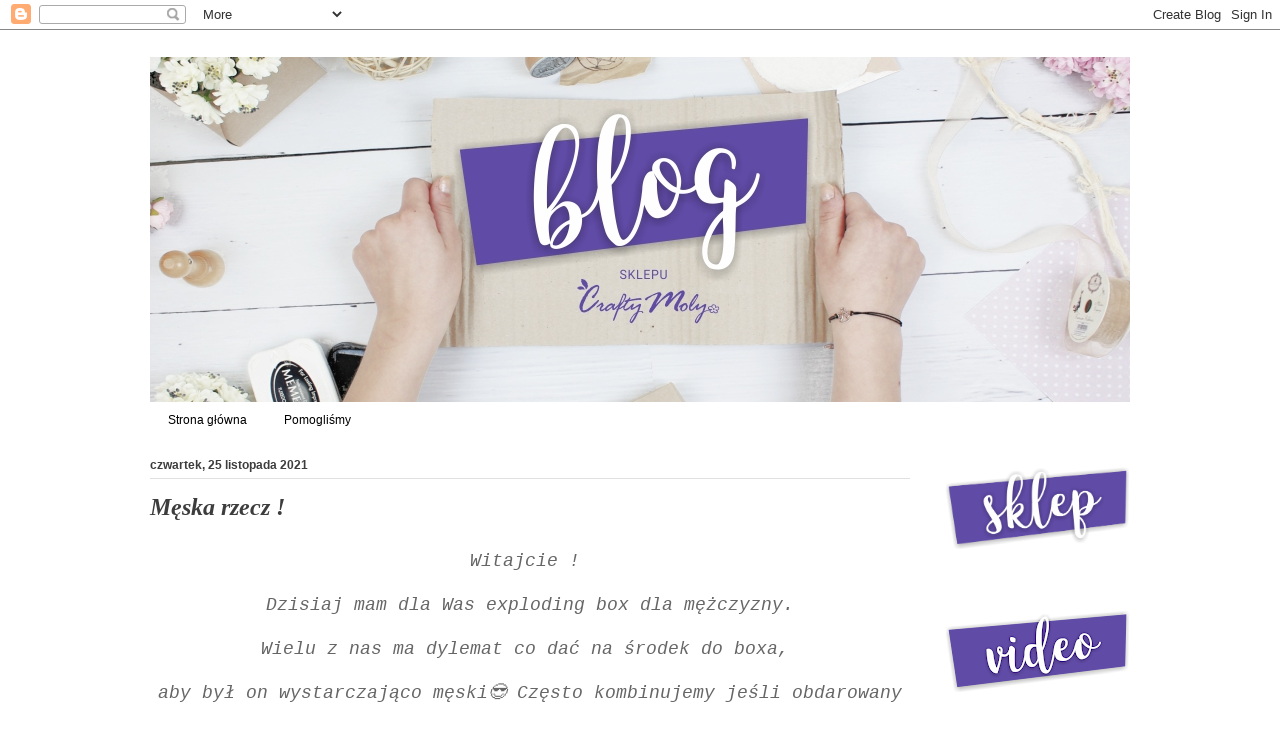

--- FILE ---
content_type: text/html; charset=UTF-8
request_url: http://craftymoly.blogspot.com/2021/11/meska-rzecz.html
body_size: 15931
content:
<!DOCTYPE html>
<html class='v2' dir='ltr' lang='pl'>
<head>
<link href='https://www.blogger.com/static/v1/widgets/335934321-css_bundle_v2.css' rel='stylesheet' type='text/css'/>
<meta content='width=1100' name='viewport'/>
<meta content='text/html; charset=UTF-8' http-equiv='Content-Type'/>
<meta content='blogger' name='generator'/>
<link href='http://craftymoly.blogspot.com/favicon.ico' rel='icon' type='image/x-icon'/>
<link href='http://craftymoly.blogspot.com/2021/11/meska-rzecz.html' rel='canonical'/>
<link rel="alternate" type="application/atom+xml" title="Blog sklepu CraftyMoly  - Atom" href="http://craftymoly.blogspot.com/feeds/posts/default" />
<link rel="alternate" type="application/rss+xml" title="Blog sklepu CraftyMoly  - RSS" href="http://craftymoly.blogspot.com/feeds/posts/default?alt=rss" />
<link rel="service.post" type="application/atom+xml" title="Blog sklepu CraftyMoly  - Atom" href="https://www.blogger.com/feeds/1170039781215655252/posts/default" />

<link rel="alternate" type="application/atom+xml" title="Blog sklepu CraftyMoly  - Atom" href="http://craftymoly.blogspot.com/feeds/2573309158856527162/comments/default" />
<!--Can't find substitution for tag [blog.ieCssRetrofitLinks]-->
<link href='https://blogger.googleusercontent.com/img/a/AVvXsEgGMlgRXUxG76hZhreub-eIFRgF-OIBV7xYyuzq2ht1zl3XzmEOBDI4TDtToh6WW9XLSgu7BSk8P8kaCgSHy8ngOeZrkBqvW4G4naBXSeKUvWg4xvv6iaY3exk6d1e3B0fCHZeHngSrpHukjpje8w-imxT22JUasaQPIyE7cAPbGdxTpE-qwPkvOnzw=s320' rel='image_src'/>
<meta content='http://craftymoly.blogspot.com/2021/11/meska-rzecz.html' property='og:url'/>
<meta content='Męska rzecz !' property='og:title'/>
<meta content='craftymoly, scrapbooking, kartki, Moly, Olly, stemple do kolorowania, stemple, napisy, papiery, bazy, kartoniki, choinka, gwiazdka, szopka' property='og:description'/>
<meta content='https://blogger.googleusercontent.com/img/a/AVvXsEgGMlgRXUxG76hZhreub-eIFRgF-OIBV7xYyuzq2ht1zl3XzmEOBDI4TDtToh6WW9XLSgu7BSk8P8kaCgSHy8ngOeZrkBqvW4G4naBXSeKUvWg4xvv6iaY3exk6d1e3B0fCHZeHngSrpHukjpje8w-imxT22JUasaQPIyE7cAPbGdxTpE-qwPkvOnzw=w1200-h630-p-k-no-nu' property='og:image'/>
<title>Blog sklepu CraftyMoly : Męska rzecz !</title>
<style type='text/css'>@font-face{font-family:'Calligraffitti';font-style:normal;font-weight:400;font-display:swap;src:url(//fonts.gstatic.com/s/calligraffitti/v20/46k2lbT3XjDVqJw3DCmCFjE0vkFeOZdjppN_.woff2)format('woff2');unicode-range:U+0000-00FF,U+0131,U+0152-0153,U+02BB-02BC,U+02C6,U+02DA,U+02DC,U+0304,U+0308,U+0329,U+2000-206F,U+20AC,U+2122,U+2191,U+2193,U+2212,U+2215,U+FEFF,U+FFFD;}</style>
<style id='page-skin-1' type='text/css'><!--
/*
-----------------------------------------------
Blogger Template Style
Name:     Ethereal
Designer: Jason Morrow
URL:      jasonmorrow.etsy.com
----------------------------------------------- */
/* Content
----------------------------------------------- */
body {
font: italic normal 18px Arial, Tahoma, Helvetica, FreeSans, sans-serif;
color: #666666;
background: #ffffff none no-repeat scroll center center;
}
html body .content-outer {
min-width: 0;
max-width: 100%;
width: 100%;
}
a:link {
text-decoration: none;
color: #00505d;
}
a:visited {
text-decoration: none;
color: #c27ba0;
}
a:hover {
text-decoration: underline;
color: #7b7b7b;
}
.main-inner {
padding-top: 15px;
}
.body-fauxcolumn-outer {
background: transparent none repeat-x scroll top center;
}
.content-fauxcolumns .fauxcolumn-inner {
background: #ffffff url(http://www.blogblog.com/1kt/ethereal/white-fade.png) repeat-x scroll top left;
border-left: 1px solid #ffffff;
border-right: 1px solid #ffffff;
}
/* Flexible Background
----------------------------------------------- */
.content-fauxcolumn-outer .fauxborder-left {
width: 100%;
padding-left: 0;
margin-left: -0;
background-color: transparent;
background-image: none;
background-repeat: no-repeat;
background-position: left top;
}
.content-fauxcolumn-outer .fauxborder-right {
margin-right: -0;
width: 0;
background-color: transparent;
background-image: none;
background-repeat: no-repeat;
background-position: right top;
}
/* Columns
----------------------------------------------- */
.content-inner {
padding: 0;
}
/* Header
----------------------------------------------- */
.header-inner {
padding: 27px 0 3px;
}
.header-inner .section {
margin: 0 35px;
}
.Header h1 {
font: normal normal 60px Calligraffitti;
color: #7b7b7b;
}
.Header h1 a {
color: #7b7b7b;
}
.Header .description {
font-size: 115%;
color: #7b7b7b;
}
.header-inner .Header .titlewrapper,
.header-inner .Header .descriptionwrapper {
padding-left: 0;
padding-right: 0;
margin-bottom: 0;
}
/* Tabs
----------------------------------------------- */
.tabs-outer {
position: relative;
background: transparent;
}
.tabs-cap-top, .tabs-cap-bottom {
position: absolute;
width: 100%;
}
.tabs-cap-bottom {
bottom: 0;
}
.tabs-inner {
padding: 0;
}
.tabs-inner .section {
margin: 0 35px;
}
*+html body .tabs-inner .widget li {
padding: 1px;
}
.PageList {
border-bottom: 1px solid #ffffff;
}
.tabs-inner .widget li.selected a,
.tabs-inner .widget li a:hover {
position: relative;
-moz-border-radius-topleft: 5px;
-moz-border-radius-topright: 5px;
-webkit-border-top-left-radius: 5px;
-webkit-border-top-right-radius: 5px;
-goog-ms-border-top-left-radius: 5px;
-goog-ms-border-top-right-radius: 5px;
border-top-left-radius: 5px;
border-top-right-radius: 5px;
background: #e0e0e0 none ;
color: #666666;
}
.tabs-inner .widget li a {
display: inline-block;
margin: 0;
margin-right: 1px;
padding: .65em 1.5em;
font: normal normal 12px Arial, Tahoma, Helvetica, FreeSans, sans-serif;
color: #000000;
background-color: #ffffff;
-moz-border-radius-topleft: 5px;
-moz-border-radius-topright: 5px;
-webkit-border-top-left-radius: 5px;
-webkit-border-top-right-radius: 5px;
-goog-ms-border-top-left-radius: 5px;
-goog-ms-border-top-right-radius: 5px;
border-top-left-radius: 5px;
border-top-right-radius: 5px;
}
/* Headings
----------------------------------------------- */
h2 {
font: normal bold 12px Verdana, Geneva, sans-serif;
color: #3d3d3d;
}
/* Widgets
----------------------------------------------- */
.main-inner .column-left-inner {
padding: 0 0 0 20px;
}
.main-inner .column-left-inner .section {
margin-right: 0;
}
.main-inner .column-right-inner {
padding: 0 20px 0 0;
}
.main-inner .column-right-inner .section {
margin-left: 0;
}
.main-inner .section {
padding: 0;
}
.main-inner .widget {
padding: 0 0 15px;
margin: 20px 0;
border-bottom: 1px solid #ffffff;
}
.main-inner .widget h2 {
margin: 0;
padding: .6em 0 .5em;
}
.footer-inner .widget h2 {
padding: 0 0 .4em;
}
.main-inner .widget h2 + div, .footer-inner .widget h2 + div {
padding-top: 15px;
}
.main-inner .widget .widget-content {
margin: 0;
padding: 15px 0 0;
}
.main-inner .widget ul, .main-inner .widget #ArchiveList ul.flat {
margin: -15px -15px -15px;
padding: 0;
list-style: none;
}
.main-inner .sidebar .widget h2 {
border-bottom: 1px solid #e0e0e0;
}
.main-inner .widget #ArchiveList {
margin: -15px 0 0;
}
.main-inner .widget ul li, .main-inner .widget #ArchiveList ul.flat li {
padding: .5em 15px;
text-indent: 0;
}
.main-inner .widget #ArchiveList ul li {
padding-top: .25em;
padding-bottom: .25em;
}
.main-inner .widget ul li:first-child, .main-inner .widget #ArchiveList ul.flat li:first-child {
border-top: none;
}
.main-inner .widget ul li:last-child, .main-inner .widget #ArchiveList ul.flat li:last-child {
border-bottom: none;
}
.main-inner .widget .post-body ul {
padding: 0 2.5em;
margin: .5em 0;
list-style: disc;
}
.main-inner .widget .post-body ul li {
padding: 0.25em 0;
margin-bottom: .25em;
color: #666666;
border: none;
}
.footer-inner .widget ul {
padding: 0;
list-style: none;
}
.widget .zippy {
color: #3d3d3d;
}
/* Posts
----------------------------------------------- */
.main.section {
margin: 0 20px;
}
body .main-inner .Blog {
padding: 0;
background-color: transparent;
border: none;
}
.main-inner .widget h2.date-header {
border-bottom: 1px solid #e0e0e0;
}
.date-outer {
position: relative;
margin: 15px 0 20px;
}
.date-outer:first-child {
margin-top: 0;
}
.date-posts {
clear: both;
}
.post-outer, .inline-ad {
border-bottom: 1px solid #ffffff;
padding: 30px 0;
}
.post-outer {
padding-bottom: 10px;
}
.post-outer:first-child {
padding-top: 0;
border-top: none;
}
.post-outer:last-child, .inline-ad:last-child {
border-bottom: none;
}
.post-body img {
padding: 8px;
}
h3.post-title, h4 {
font: italic bold 24px Times, Times New Roman, serif;
color: #3d3d3d;
}
h3.post-title a {
font: italic bold 24px Times, Times New Roman, serif;
color: #3d3d3d;
text-decoration: none;
}
h3.post-title a:hover {
color: #7b7b7b;
text-decoration: underline;
}
.post-header {
margin: 0 0 1.5em;
}
.post-body {
line-height: 1.4;
}
.post-footer {
margin: 1.5em 0 0;
}
#blog-pager {
padding: 15px;
}
.blog-feeds, .post-feeds {
margin: 1em 0;
text-align: center;
}
.post-outer .comments {
margin-top: 2em;
}
/* Comments
----------------------------------------------- */
.comments .comments-content .icon.blog-author {
background-repeat: no-repeat;
background-image: url([data-uri]);
}
.comments .comments-content .loadmore a {
background: #ffffff url(http://www.blogblog.com/1kt/ethereal/white-fade.png) repeat-x scroll top left;
}
.comments .comments-content .loadmore a {
border-top: 1px solid #e0e0e0;
border-bottom: 1px solid #e0e0e0;
}
.comments .comment-thread.inline-thread {
background: #ffffff url(http://www.blogblog.com/1kt/ethereal/white-fade.png) repeat-x scroll top left;
}
.comments .continue {
border-top: 2px solid #e0e0e0;
}
/* Footer
----------------------------------------------- */
.footer-inner {
padding: 30px 0;
overflow: hidden;
}
/* Mobile
----------------------------------------------- */
body.mobile  {
background-size: auto
}
.mobile .body-fauxcolumn-outer {
background: ;
}
.mobile .content-fauxcolumns .fauxcolumn-inner {
opacity: 0.75;
}
.mobile .content-fauxcolumn-outer .fauxborder-right {
margin-right: 0;
}
.mobile-link-button {
background-color: #e0e0e0;
}
.mobile-link-button a:link, .mobile-link-button a:visited {
color: #666666;
}
.mobile-index-contents {
color: #444444;
}
.mobile .body-fauxcolumn-outer {
background-size: 100% auto;
}
.mobile .mobile-date-outer {
border-bottom: transparent;
}
.mobile .PageList {
border-bottom: none;
}
.mobile .tabs-inner .section {
margin: 0;
}
.mobile .tabs-inner .PageList .widget-content {
background: #e0e0e0 none;
color: #666666;
}
.mobile .tabs-inner .PageList .widget-content .pagelist-arrow {
border-left: 1px solid #666666;
}
.mobile .footer-inner {
overflow: visible;
}
body.mobile .AdSense {
margin: 0 -10px;
}

--></style>
<style id='template-skin-1' type='text/css'><!--
body {
min-width: 1050px;
}
.content-outer, .content-fauxcolumn-outer, .region-inner {
min-width: 1050px;
max-width: 1050px;
_width: 1050px;
}
.main-inner .columns {
padding-left: 0px;
padding-right: 220px;
}
.main-inner .fauxcolumn-center-outer {
left: 0px;
right: 220px;
/* IE6 does not respect left and right together */
_width: expression(this.parentNode.offsetWidth -
parseInt("0px") -
parseInt("220px") + 'px');
}
.main-inner .fauxcolumn-left-outer {
width: 0px;
}
.main-inner .fauxcolumn-right-outer {
width: 220px;
}
.main-inner .column-left-outer {
width: 0px;
right: 100%;
margin-left: -0px;
}
.main-inner .column-right-outer {
width: 220px;
margin-right: -220px;
}
#layout {
min-width: 0;
}
#layout .content-outer {
min-width: 0;
width: 800px;
}
#layout .region-inner {
min-width: 0;
width: auto;
}
body#layout div.add_widget {
padding: 8px;
}
body#layout div.add_widget a {
margin-left: 32px;
}
--></style>
<link href='https://www.blogger.com/dyn-css/authorization.css?targetBlogID=1170039781215655252&amp;zx=7c94652b-5aee-40b5-9e7d-16d28f482a21' media='none' onload='if(media!=&#39;all&#39;)media=&#39;all&#39;' rel='stylesheet'/><noscript><link href='https://www.blogger.com/dyn-css/authorization.css?targetBlogID=1170039781215655252&amp;zx=7c94652b-5aee-40b5-9e7d-16d28f482a21' rel='stylesheet'/></noscript>
<meta name='google-adsense-platform-account' content='ca-host-pub-1556223355139109'/>
<meta name='google-adsense-platform-domain' content='blogspot.com'/>

</head>
<body class='loading variant-blossoms1Blue'>
<div class='navbar section' id='navbar' name='Pasek nawigacyjny'><div class='widget Navbar' data-version='1' id='Navbar1'><script type="text/javascript">
    function setAttributeOnload(object, attribute, val) {
      if(window.addEventListener) {
        window.addEventListener('load',
          function(){ object[attribute] = val; }, false);
      } else {
        window.attachEvent('onload', function(){ object[attribute] = val; });
      }
    }
  </script>
<div id="navbar-iframe-container"></div>
<script type="text/javascript" src="https://apis.google.com/js/platform.js"></script>
<script type="text/javascript">
      gapi.load("gapi.iframes:gapi.iframes.style.bubble", function() {
        if (gapi.iframes && gapi.iframes.getContext) {
          gapi.iframes.getContext().openChild({
              url: 'https://www.blogger.com/navbar/1170039781215655252?po\x3d2573309158856527162\x26origin\x3dhttp://craftymoly.blogspot.com',
              where: document.getElementById("navbar-iframe-container"),
              id: "navbar-iframe"
          });
        }
      });
    </script><script type="text/javascript">
(function() {
var script = document.createElement('script');
script.type = 'text/javascript';
script.src = '//pagead2.googlesyndication.com/pagead/js/google_top_exp.js';
var head = document.getElementsByTagName('head')[0];
if (head) {
head.appendChild(script);
}})();
</script>
</div></div>
<div class='body-fauxcolumns'>
<div class='fauxcolumn-outer body-fauxcolumn-outer'>
<div class='cap-top'>
<div class='cap-left'></div>
<div class='cap-right'></div>
</div>
<div class='fauxborder-left'>
<div class='fauxborder-right'></div>
<div class='fauxcolumn-inner'>
</div>
</div>
<div class='cap-bottom'>
<div class='cap-left'></div>
<div class='cap-right'></div>
</div>
</div>
</div>
<div class='content'>
<div class='content-fauxcolumns'>
<div class='fauxcolumn-outer content-fauxcolumn-outer'>
<div class='cap-top'>
<div class='cap-left'></div>
<div class='cap-right'></div>
</div>
<div class='fauxborder-left'>
<div class='fauxborder-right'></div>
<div class='fauxcolumn-inner'>
</div>
</div>
<div class='cap-bottom'>
<div class='cap-left'></div>
<div class='cap-right'></div>
</div>
</div>
</div>
<div class='content-outer'>
<div class='content-cap-top cap-top'>
<div class='cap-left'></div>
<div class='cap-right'></div>
</div>
<div class='fauxborder-left content-fauxborder-left'>
<div class='fauxborder-right content-fauxborder-right'></div>
<div class='content-inner'>
<header>
<div class='header-outer'>
<div class='header-cap-top cap-top'>
<div class='cap-left'></div>
<div class='cap-right'></div>
</div>
<div class='fauxborder-left header-fauxborder-left'>
<div class='fauxborder-right header-fauxborder-right'></div>
<div class='region-inner header-inner'>
<div class='header section' id='header' name='Nagłówek'><div class='widget Header' data-version='1' id='Header1'>
<div id='header-inner'>
<a href='http://craftymoly.blogspot.com/' style='display: block'>
<img alt='Blog sklepu CraftyMoly ' height='345px; ' id='Header1_headerimg' src='https://blogger.googleusercontent.com/img/b/R29vZ2xl/AVvXsEh1ErjXOdfZvUNN5ASDe1TLMVUAYsL5TE87fLjh3MXlblKIU_ttvY2NBIDGhxHxMQoos3MGfrSrecFsHi_RbXvL60ZW6_QtHJLsBVf3HpQ_5IVRZafdHFZ-qbuZJZctVQONVoH-PyuyYtY/s1600/slide4.jpg' style='display: block' width='980px; '/>
</a>
</div>
</div></div>
</div>
</div>
<div class='header-cap-bottom cap-bottom'>
<div class='cap-left'></div>
<div class='cap-right'></div>
</div>
</div>
</header>
<div class='tabs-outer'>
<div class='tabs-cap-top cap-top'>
<div class='cap-left'></div>
<div class='cap-right'></div>
</div>
<div class='fauxborder-left tabs-fauxborder-left'>
<div class='fauxborder-right tabs-fauxborder-right'></div>
<div class='region-inner tabs-inner'>
<div class='tabs section' id='crosscol' name='Wszystkie kolumny'><div class='widget PageList' data-version='1' id='PageList2'>
<h2>Strony</h2>
<div class='widget-content'>
<ul>
<li>
<a href='http://craftymoly.blogspot.com/'>Strona główna</a>
</li>
<li>
<a href='http://craftymoly.blogspot.com/p/pomoglismy.html'>Pomogliśmy </a>
</li>
</ul>
<div class='clear'></div>
</div>
</div></div>
<div class='tabs no-items section' id='crosscol-overflow' name='Cross-Column 2'></div>
</div>
</div>
<div class='tabs-cap-bottom cap-bottom'>
<div class='cap-left'></div>
<div class='cap-right'></div>
</div>
</div>
<div class='main-outer'>
<div class='main-cap-top cap-top'>
<div class='cap-left'></div>
<div class='cap-right'></div>
</div>
<div class='fauxborder-left main-fauxborder-left'>
<div class='fauxborder-right main-fauxborder-right'></div>
<div class='region-inner main-inner'>
<div class='columns fauxcolumns'>
<div class='fauxcolumn-outer fauxcolumn-center-outer'>
<div class='cap-top'>
<div class='cap-left'></div>
<div class='cap-right'></div>
</div>
<div class='fauxborder-left'>
<div class='fauxborder-right'></div>
<div class='fauxcolumn-inner'>
</div>
</div>
<div class='cap-bottom'>
<div class='cap-left'></div>
<div class='cap-right'></div>
</div>
</div>
<div class='fauxcolumn-outer fauxcolumn-left-outer'>
<div class='cap-top'>
<div class='cap-left'></div>
<div class='cap-right'></div>
</div>
<div class='fauxborder-left'>
<div class='fauxborder-right'></div>
<div class='fauxcolumn-inner'>
</div>
</div>
<div class='cap-bottom'>
<div class='cap-left'></div>
<div class='cap-right'></div>
</div>
</div>
<div class='fauxcolumn-outer fauxcolumn-right-outer'>
<div class='cap-top'>
<div class='cap-left'></div>
<div class='cap-right'></div>
</div>
<div class='fauxborder-left'>
<div class='fauxborder-right'></div>
<div class='fauxcolumn-inner'>
</div>
</div>
<div class='cap-bottom'>
<div class='cap-left'></div>
<div class='cap-right'></div>
</div>
</div>
<!-- corrects IE6 width calculation -->
<div class='columns-inner'>
<div class='column-center-outer'>
<div class='column-center-inner'>
<div class='main section' id='main' name='Główny'><div class='widget Blog' data-version='1' id='Blog1'>
<div class='blog-posts hfeed'>

          <div class="date-outer">
        
<h2 class='date-header'><span>czwartek, 25 listopada 2021</span></h2>

          <div class="date-posts">
        
<div class='post-outer'>
<div class='post hentry uncustomized-post-template' itemprop='blogPost' itemscope='itemscope' itemtype='http://schema.org/BlogPosting'>
<meta content='https://blogger.googleusercontent.com/img/a/AVvXsEgGMlgRXUxG76hZhreub-eIFRgF-OIBV7xYyuzq2ht1zl3XzmEOBDI4TDtToh6WW9XLSgu7BSk8P8kaCgSHy8ngOeZrkBqvW4G4naBXSeKUvWg4xvv6iaY3exk6d1e3B0fCHZeHngSrpHukjpje8w-imxT22JUasaQPIyE7cAPbGdxTpE-qwPkvOnzw=s320' itemprop='image_url'/>
<meta content='1170039781215655252' itemprop='blogId'/>
<meta content='2573309158856527162' itemprop='postId'/>
<a name='2573309158856527162'></a>
<h3 class='post-title entry-title' itemprop='name'>
Męska rzecz !
</h3>
<div class='post-header'>
<div class='post-header-line-1'></div>
</div>
<div class='post-body entry-content' id='post-body-2573309158856527162' itemprop='description articleBody'>
<p style="text-align: center;"><span style="font-family: courier;">Witajcie !&nbsp;</span></p><p style="text-align: center;"><span style="font-family: courier;">Dzisiaj mam dla Was exploding box dla mężczyzny.</span></p><p style="text-align: center;"><span style="font-family: courier;">Wielu z nas ma dylemat co dać na środek do boxa,&nbsp;</span></p><p style="text-align: center;"><span style="font-family: courier;">aby był on wystarczająco męski😎 Często kombinujemy jeśli obdarowany</span></p><p style="text-align: center;"><span style="font-family: courier;">&nbsp;nie ma konkretnych zainteresowań.&nbsp;</span></p><p style="text-align: center;"><span style="font-family: courier;">Dzisiaj więc pokazuję, że wystarczy kolekcja tekturek <a href="https://www.craftymoly.pl/pl/c/SteamPunk-2019/344" target="_blank">STEAMPUNK</a>&nbsp;</span></p><p style="text-align: center;"><span style="font-family: courier;">i box ma nie tylko charakter a jest jednocześnie bardzo męski 😎</span></p><p style="text-align: center;"><span style="font-family: courier;"><br /></span></p><p style="text-align: center;"><a href="https://blogger.googleusercontent.com/img/a/AVvXsEgGMlgRXUxG76hZhreub-eIFRgF-OIBV7xYyuzq2ht1zl3XzmEOBDI4TDtToh6WW9XLSgu7BSk8P8kaCgSHy8ngOeZrkBqvW4G4naBXSeKUvWg4xvv6iaY3exk6d1e3B0fCHZeHngSrpHukjpje8w-imxT22JUasaQPIyE7cAPbGdxTpE-qwPkvOnzw=s2048" imageanchor="1" style="margin-left: 1em; margin-right: 1em;"><img border="0" data-original-height="1396" data-original-width="2048" height="218" src="https://blogger.googleusercontent.com/img/a/AVvXsEgGMlgRXUxG76hZhreub-eIFRgF-OIBV7xYyuzq2ht1zl3XzmEOBDI4TDtToh6WW9XLSgu7BSk8P8kaCgSHy8ngOeZrkBqvW4G4naBXSeKUvWg4xvv6iaY3exk6d1e3B0fCHZeHngSrpHukjpje8w-imxT22JUasaQPIyE7cAPbGdxTpE-qwPkvOnzw=s320" width="320" /></a></p><p style="text-align: center;"><a href="https://blogger.googleusercontent.com/img/a/AVvXsEgbuRKmuVK-M2OWgEN-siwcPLIua5OL77EiTE-GDMncg7_aMxFqAy4I_eNzrM7V2Cbumoltrxdk55zY1acxMZBO7EOtqc4WQ0IiZ_pBAwvXPpf3pQ53q0wdqmkNMJsPeq2B7v_-sh5njTDo3H_ApXXui3bo-M8hEqqQW-sCx-zbccEtRvVr5XOcIF9n=s2048" imageanchor="1" style="margin-left: 1em; margin-right: 1em;"><img border="0" data-original-height="1598" data-original-width="2048" height="250" src="https://blogger.googleusercontent.com/img/a/AVvXsEgbuRKmuVK-M2OWgEN-siwcPLIua5OL77EiTE-GDMncg7_aMxFqAy4I_eNzrM7V2Cbumoltrxdk55zY1acxMZBO7EOtqc4WQ0IiZ_pBAwvXPpf3pQ53q0wdqmkNMJsPeq2B7v_-sh5njTDo3H_ApXXui3bo-M8hEqqQW-sCx-zbccEtRvVr5XOcIF9n=s320" width="320" /></a></p><p style="text-align: center;"><br /></p><div class="separator" style="clear: both; text-align: center;"><a href="https://blogger.googleusercontent.com/img/a/AVvXsEhnJp9nBY_fc4BSNhyOb3o0GshJqBmmNl0Nb3G1m0AgI5blc65jMjkmoyAOvguQ_dxgj-nbfkz68xsXHD3zXRwljXd03juNsvVc2vQdqxHBAJOIRCl5dNhqVgsj3KHEf-_gAyqCCn0d3ln-LORRA1lYtRRs2PNjaZEJLRkE_cWFsMpmEz02KdXj6fPk=s2048" imageanchor="1" style="margin-left: 1em; margin-right: 1em;"><img border="0" data-original-height="1280" data-original-width="2048" height="200" src="https://blogger.googleusercontent.com/img/a/AVvXsEhnJp9nBY_fc4BSNhyOb3o0GshJqBmmNl0Nb3G1m0AgI5blc65jMjkmoyAOvguQ_dxgj-nbfkz68xsXHD3zXRwljXd03juNsvVc2vQdqxHBAJOIRCl5dNhqVgsj3KHEf-_gAyqCCn0d3ln-LORRA1lYtRRs2PNjaZEJLRkE_cWFsMpmEz02KdXj6fPk=s320" width="320" /></a></div><br /><div class="separator" style="clear: both; text-align: center;"><a href="https://blogger.googleusercontent.com/img/a/AVvXsEhtMbWPxYecOfuRcN3CCn9EA3IEMvNZzhaY_E2vbM6W6lbv6G9ng_IeRbys7mV1SydRHVGW7xjX46-nwFLuRDRVSYUhN-hYI-e-L082c7UCzaJHAOl18_kGhSI4zHyrz7tFlzYiTaG_st7-wN3Tqvi_NMvmbuY639q8IK9pdCgnErRFoXzhbP2biB7c=s2048" imageanchor="1" style="margin-left: 1em; margin-right: 1em;"><img border="0" data-original-height="2048" data-original-width="2007" height="320" src="https://blogger.googleusercontent.com/img/a/AVvXsEhtMbWPxYecOfuRcN3CCn9EA3IEMvNZzhaY_E2vbM6W6lbv6G9ng_IeRbys7mV1SydRHVGW7xjX46-nwFLuRDRVSYUhN-hYI-e-L082c7UCzaJHAOl18_kGhSI4zHyrz7tFlzYiTaG_st7-wN3Tqvi_NMvmbuY639q8IK9pdCgnErRFoXzhbP2biB7c=s320" width="314" /></a></div><br /><br /><div class="separator" style="clear: both; text-align: center;"><a href="https://www.craftymoly.pl/pl/p/1041-Tekturka-Stoper-2D-SteamPunk-G11-/5376" style="font-family: Roboto, sans-serif; font-size: 20px; text-align: left; text-transform: uppercase;" target="_blank">TEKTURKA - STOPER 2D - STEAMPUNK</a><span style="background-color: white; color: #614ca5; font-family: Roboto, sans-serif; font-size: 20px; text-align: left; text-transform: uppercase;">&nbsp;</span></div><div class="separator" style="clear: both; text-align: center;"><span style="background-color: white; color: #614ca5; font-family: Roboto, sans-serif; font-size: 20px; text-align: left; text-transform: uppercase;"><br /></span></div><div class="separator" style="clear: both; text-align: center;"><a href="https://www.craftymoly.pl/userdata/public/gfx/9461/WYK1041.jpg" imageanchor="1" style="margin-left: 1em; margin-right: 1em;"><img border="0" data-original-height="800" data-original-width="800" height="200" src="https://www.craftymoly.pl/userdata/public/gfx/9461/WYK1041.jpg" width="200" /></a></div><div class="separator" style="clear: both; text-align: center;"><br /></div><div class="separator" style="clear: both; text-align: center;"><span style="background-color: white; color: #614ca5; font-family: Roboto, sans-serif; font-size: 20px; text-align: left; text-transform: uppercase;"><a href="https://www.craftymoly.pl/pl/p/1042-Tekturka-Zarowki-z-zebatkami-SteamPunk-G11/5374" target="_blank">TEKTURKA - ŻARÓWKI Z ZĘBATKAMI - STEAMPUNK</a></span></div><div class="separator" style="clear: both; text-align: center;"><br /></div><div class="separator" style="clear: both; text-align: center;"><a href="https://www.craftymoly.pl/userdata/public/gfx/9457/Scan-190903-0003.jpg" imageanchor="1" style="margin-left: 1em; margin-right: 1em;"><img border="0" data-original-height="800" data-original-width="800" height="200" src="https://www.craftymoly.pl/userdata/public/gfx/9457/Scan-190903-0003.jpg" width="200" /></a></div><p></p><span style="background-color: white; color: #614ca5; text-transform: uppercase;"><div style="font-family: Roboto, sans-serif; font-size: 20px; text-align: center;"><a href="https://www.craftymoly.pl/pl/p/802-Tekturka-Kola-zebate-zestaw-G18/2264" target="_blank">TEKTURKA - KOŁA ZĘBATE ZESTAW</a></div><div style="font-family: Roboto, sans-serif; font-size: 20px; text-align: center;"><br /></div><div class="separator" style="clear: both; font-family: Roboto, sans-serif; font-size: 20px; text-align: center;"><a href="https://www.craftymoly.pl/userdata/public/gfx/005fd3766eac776f546aec5977e44863.jpg" imageanchor="1" style="margin-left: 1em; margin-right: 1em;"><img border="0" data-original-height="800" data-original-width="800" height="200" src="https://www.craftymoly.pl/userdata/public/gfx/005fd3766eac776f546aec5977e44863.jpg" width="200" /></a></div><div style="font-family: Roboto, sans-serif; font-size: 20px; text-align: center;"><br /></div><div style="text-align: center;"><span style="font-family: courier;">Jak wam się podoba takie rozwiązanie ?&nbsp;</span></div><div style="text-align: center;"><span style="font-family: courier;"><br /></span></div><div style="text-align: center;"><span style="font-family: courier;">pozdrawiam</span></div><div style="text-align: center;"><span style="font-family: courier;"><br /></span></div><div style="text-align: center;"><div class="separator" style="clear: both; text-align: center;"><a href="https://blogger.googleusercontent.com/img/a/AVvXsEgJGjv08hOAIWPFUxu-dsrkQ8c8ieknp--EPDsAjV9NQzvEPRX9eGH6msOaDlcIMolft9VUKTAh0v_3IE6cwE0kayWOPc70cXZbca7IzVYYcy6aUFvqWwlGgtl90caYFg6bAL_mxCjbIKbXGneyJX597DEwP-3Nuvp3ebdbcUp756m1J2wesOncLt12=s185" imageanchor="1" style="margin-left: 1em; margin-right: 1em;"><img border="0" data-original-height="185" data-original-width="185" height="185" src="https://blogger.googleusercontent.com/img/a/AVvXsEgJGjv08hOAIWPFUxu-dsrkQ8c8ieknp--EPDsAjV9NQzvEPRX9eGH6msOaDlcIMolft9VUKTAh0v_3IE6cwE0kayWOPc70cXZbca7IzVYYcy6aUFvqWwlGgtl90caYFg6bAL_mxCjbIKbXGneyJX597DEwP-3Nuvp3ebdbcUp756m1J2wesOncLt12" width="185" /></a></div><br /><span style="font-family: courier;"><br /></span></div></span><p style="text-align: center;"><br /></p>
<div style='clear: both;'></div>
</div>
<div class='post-footer'>
<div class='post-footer-line post-footer-line-1'>
<span class='post-author vcard'>
Autor:
<span class='fn' itemprop='author' itemscope='itemscope' itemtype='http://schema.org/Person'>
<meta content='https://www.blogger.com/profile/09964750461759437762' itemprop='url'/>
<a class='g-profile' href='https://www.blogger.com/profile/09964750461759437762' rel='author' title='author profile'>
<span itemprop='name'>Anita</span>
</a>
</span>
</span>
<span class='post-timestamp'>
o
<meta content='http://craftymoly.blogspot.com/2021/11/meska-rzecz.html' itemprop='url'/>
<a class='timestamp-link' href='http://craftymoly.blogspot.com/2021/11/meska-rzecz.html' rel='bookmark' title='permanent link'><abbr class='published' itemprop='datePublished' title='2021-11-25T06:59:00+01:00'>06:59</abbr></a>
</span>
<span class='post-comment-link'>
</span>
<span class='post-icons'>
<span class='item-control blog-admin pid-1776896616'>
<a href='https://www.blogger.com/post-edit.g?blogID=1170039781215655252&postID=2573309158856527162&from=pencil' title='Edytuj post'>
<img alt='' class='icon-action' height='18' src='https://resources.blogblog.com/img/icon18_edit_allbkg.gif' width='18'/>
</a>
</span>
</span>
<div class='post-share-buttons goog-inline-block'>
<a class='goog-inline-block share-button sb-email' href='https://www.blogger.com/share-post.g?blogID=1170039781215655252&postID=2573309158856527162&target=email' target='_blank' title='Wyślij pocztą e-mail'><span class='share-button-link-text'>Wyślij pocztą e-mail</span></a><a class='goog-inline-block share-button sb-blog' href='https://www.blogger.com/share-post.g?blogID=1170039781215655252&postID=2573309158856527162&target=blog' onclick='window.open(this.href, "_blank", "height=270,width=475"); return false;' target='_blank' title='Wrzuć na bloga'><span class='share-button-link-text'>Wrzuć na bloga</span></a><a class='goog-inline-block share-button sb-twitter' href='https://www.blogger.com/share-post.g?blogID=1170039781215655252&postID=2573309158856527162&target=twitter' target='_blank' title='Udostępnij w X'><span class='share-button-link-text'>Udostępnij w X</span></a><a class='goog-inline-block share-button sb-facebook' href='https://www.blogger.com/share-post.g?blogID=1170039781215655252&postID=2573309158856527162&target=facebook' onclick='window.open(this.href, "_blank", "height=430,width=640"); return false;' target='_blank' title='Udostępnij w usłudze Facebook'><span class='share-button-link-text'>Udostępnij w usłudze Facebook</span></a><a class='goog-inline-block share-button sb-pinterest' href='https://www.blogger.com/share-post.g?blogID=1170039781215655252&postID=2573309158856527162&target=pinterest' target='_blank' title='Udostępnij w serwisie Pinterest'><span class='share-button-link-text'>Udostępnij w serwisie Pinterest</span></a>
</div>
</div>
<div class='post-footer-line post-footer-line-2'>
<span class='post-labels'>
</span>
</div>
<div class='post-footer-line post-footer-line-3'>
<span class='post-location'>
</span>
</div>
</div>
</div>
<div class='comments' id='comments'>
<a name='comments'></a>
<h4>Brak komentarzy:</h4>
<div id='Blog1_comments-block-wrapper'>
<dl class='avatar-comment-indent' id='comments-block'>
</dl>
</div>
<p class='comment-footer'>
<div class='comment-form'>
<a name='comment-form'></a>
<h4 id='comment-post-message'>Prześlij komentarz</h4>
<p>Za wszystkie komentarze serdecznie dziękujemy :)<br />Thank you for your comments :)<br /></p>
<a href='https://www.blogger.com/comment/frame/1170039781215655252?po=2573309158856527162&hl=pl&saa=85391&origin=http://craftymoly.blogspot.com' id='comment-editor-src'></a>
<iframe allowtransparency='true' class='blogger-iframe-colorize blogger-comment-from-post' frameborder='0' height='410px' id='comment-editor' name='comment-editor' src='' width='100%'></iframe>
<script src='https://www.blogger.com/static/v1/jsbin/2830521187-comment_from_post_iframe.js' type='text/javascript'></script>
<script type='text/javascript'>
      BLOG_CMT_createIframe('https://www.blogger.com/rpc_relay.html');
    </script>
</div>
</p>
</div>
</div>

        </div></div>
      
</div>
<div class='blog-pager' id='blog-pager'>
<span id='blog-pager-newer-link'>
<a class='blog-pager-newer-link' href='http://craftymoly.blogspot.com/2021/11/wesoych-swiat.html' id='Blog1_blog-pager-newer-link' title='Nowszy post'>Nowszy post</a>
</span>
<span id='blog-pager-older-link'>
<a class='blog-pager-older-link' href='http://craftymoly.blogspot.com/2021/11/swiateczna-zawieszka.html' id='Blog1_blog-pager-older-link' title='Starszy post'>Starszy post</a>
</span>
<a class='home-link' href='http://craftymoly.blogspot.com/'>Strona główna</a>
</div>
<div class='clear'></div>
<div class='post-feeds'>
<div class='feed-links'>
Subskrybuj:
<a class='feed-link' href='http://craftymoly.blogspot.com/feeds/2573309158856527162/comments/default' target='_blank' type='application/atom+xml'>Komentarze do posta (Atom)</a>
</div>
</div>
</div></div>
</div>
</div>
<div class='column-left-outer'>
<div class='column-left-inner'>
<aside>
</aside>
</div>
</div>
<div class='column-right-outer'>
<div class='column-right-inner'>
<aside>
<div class='sidebar section' id='sidebar-right-1'><div class='widget Image' data-version='1' id='Image1'>
<div class='widget-content'>
<a href='http://www.craftymoly.pl'>
<img alt='' height='84' id='Image1_img' src='https://blogger.googleusercontent.com/img/b/R29vZ2xl/AVvXsEjuEhQQMqCXVfhkrQ_l5XVJdw1qCheNco84xtKf_aW5Aq2h2rMKYNJbYNliXPo4f005CIdhevfPYGTBi3gTHMMMj8kZF93I0hlZJImq7Xz3Opc_do1F-onPAXbpL0qBDabvbs42lI8MuFo/s1600/sklep1.png' width='185'/>
</a>
<br/>
</div>
<div class='clear'></div>
</div><div class='widget Image' data-version='1' id='Image21'>
<div class='widget-content'>
<a href='http://www.youtube.com/CraftyMolyVideo'>
<img alt='' height='85' id='Image21_img' src='https://blogger.googleusercontent.com/img/b/R29vZ2xl/AVvXsEjTG2FLI3AlQ2IKvUQRGRBdKns0O8olZrmNMgSW-T_vYYiUFw3kzJ1kvjSeqNll_Y0OBbjVJIHUpSXcyjOBl7yKZrvbPFMHQ9WO48oO9ty-zZpArAzXUeNf-2hH4ny9jDDAEa3Y-Jj3vlw/s185/video1.png' width='185'/>
</a>
<br/>
</div>
<div class='clear'></div>
</div><div class='widget BlogArchive' data-version='1' id='BlogArchive1'>
<h2>Archiwum bloga</h2>
<div class='widget-content'>
<div id='ArchiveList'>
<div id='BlogArchive1_ArchiveList'>
<select id='BlogArchive1_ArchiveMenu'>
<option value=''>Archiwum bloga</option>
<option value='http://craftymoly.blogspot.com/2025/12/'>grudnia (1)</option>
<option value='http://craftymoly.blogspot.com/2025/11/'>listopada (2)</option>
<option value='http://craftymoly.blogspot.com/2025/09/'>września (4)</option>
<option value='http://craftymoly.blogspot.com/2025/08/'>sierpnia (6)</option>
<option value='http://craftymoly.blogspot.com/2025/06/'>czerwca (1)</option>
<option value='http://craftymoly.blogspot.com/2025/05/'>maja (2)</option>
<option value='http://craftymoly.blogspot.com/2025/04/'>kwietnia (1)</option>
<option value='http://craftymoly.blogspot.com/2025/03/'>marca (8)</option>
<option value='http://craftymoly.blogspot.com/2025/02/'>lutego (8)</option>
<option value='http://craftymoly.blogspot.com/2025/01/'>stycznia (5)</option>
<option value='http://craftymoly.blogspot.com/2024/12/'>grudnia (6)</option>
<option value='http://craftymoly.blogspot.com/2024/11/'>listopada (9)</option>
<option value='http://craftymoly.blogspot.com/2024/10/'>października (9)</option>
<option value='http://craftymoly.blogspot.com/2024/09/'>września (9)</option>
<option value='http://craftymoly.blogspot.com/2024/08/'>sierpnia (8)</option>
<option value='http://craftymoly.blogspot.com/2024/07/'>lipca (10)</option>
<option value='http://craftymoly.blogspot.com/2024/06/'>czerwca (9)</option>
<option value='http://craftymoly.blogspot.com/2024/05/'>maja (9)</option>
<option value='http://craftymoly.blogspot.com/2024/04/'>kwietnia (8)</option>
<option value='http://craftymoly.blogspot.com/2024/03/'>marca (7)</option>
<option value='http://craftymoly.blogspot.com/2024/02/'>lutego (9)</option>
<option value='http://craftymoly.blogspot.com/2024/01/'>stycznia (9)</option>
<option value='http://craftymoly.blogspot.com/2023/12/'>grudnia (15)</option>
<option value='http://craftymoly.blogspot.com/2023/11/'>listopada (14)</option>
<option value='http://craftymoly.blogspot.com/2023/10/'>października (14)</option>
<option value='http://craftymoly.blogspot.com/2023/09/'>września (15)</option>
<option value='http://craftymoly.blogspot.com/2023/08/'>sierpnia (13)</option>
<option value='http://craftymoly.blogspot.com/2023/07/'>lipca (14)</option>
<option value='http://craftymoly.blogspot.com/2023/06/'>czerwca (16)</option>
<option value='http://craftymoly.blogspot.com/2023/05/'>maja (18)</option>
<option value='http://craftymoly.blogspot.com/2023/04/'>kwietnia (14)</option>
<option value='http://craftymoly.blogspot.com/2023/03/'>marca (15)</option>
<option value='http://craftymoly.blogspot.com/2023/02/'>lutego (16)</option>
<option value='http://craftymoly.blogspot.com/2023/01/'>stycznia (10)</option>
<option value='http://craftymoly.blogspot.com/2022/12/'>grudnia (9)</option>
<option value='http://craftymoly.blogspot.com/2022/11/'>listopada (13)</option>
<option value='http://craftymoly.blogspot.com/2022/10/'>października (14)</option>
<option value='http://craftymoly.blogspot.com/2022/09/'>września (12)</option>
<option value='http://craftymoly.blogspot.com/2022/08/'>sierpnia (11)</option>
<option value='http://craftymoly.blogspot.com/2022/07/'>lipca (11)</option>
<option value='http://craftymoly.blogspot.com/2022/06/'>czerwca (11)</option>
<option value='http://craftymoly.blogspot.com/2022/05/'>maja (14)</option>
<option value='http://craftymoly.blogspot.com/2022/04/'>kwietnia (14)</option>
<option value='http://craftymoly.blogspot.com/2022/03/'>marca (12)</option>
<option value='http://craftymoly.blogspot.com/2022/02/'>lutego (12)</option>
<option value='http://craftymoly.blogspot.com/2022/01/'>stycznia (13)</option>
<option value='http://craftymoly.blogspot.com/2021/12/'>grudnia (14)</option>
<option value='http://craftymoly.blogspot.com/2021/11/'>listopada (16)</option>
<option value='http://craftymoly.blogspot.com/2021/10/'>października (15)</option>
<option value='http://craftymoly.blogspot.com/2021/09/'>września (16)</option>
<option value='http://craftymoly.blogspot.com/2021/08/'>sierpnia (15)</option>
<option value='http://craftymoly.blogspot.com/2021/07/'>lipca (15)</option>
<option value='http://craftymoly.blogspot.com/2021/06/'>czerwca (14)</option>
<option value='http://craftymoly.blogspot.com/2021/05/'>maja (15)</option>
<option value='http://craftymoly.blogspot.com/2021/04/'>kwietnia (14)</option>
<option value='http://craftymoly.blogspot.com/2021/03/'>marca (16)</option>
<option value='http://craftymoly.blogspot.com/2021/02/'>lutego (15)</option>
<option value='http://craftymoly.blogspot.com/2021/01/'>stycznia (11)</option>
<option value='http://craftymoly.blogspot.com/2020/12/'>grudnia (13)</option>
<option value='http://craftymoly.blogspot.com/2020/11/'>listopada (15)</option>
<option value='http://craftymoly.blogspot.com/2020/10/'>października (16)</option>
<option value='http://craftymoly.blogspot.com/2020/09/'>września (16)</option>
<option value='http://craftymoly.blogspot.com/2020/08/'>sierpnia (14)</option>
<option value='http://craftymoly.blogspot.com/2020/07/'>lipca (13)</option>
<option value='http://craftymoly.blogspot.com/2020/06/'>czerwca (16)</option>
<option value='http://craftymoly.blogspot.com/2020/05/'>maja (16)</option>
<option value='http://craftymoly.blogspot.com/2020/04/'>kwietnia (16)</option>
<option value='http://craftymoly.blogspot.com/2020/03/'>marca (16)</option>
<option value='http://craftymoly.blogspot.com/2020/02/'>lutego (15)</option>
<option value='http://craftymoly.blogspot.com/2020/01/'>stycznia (16)</option>
<option value='http://craftymoly.blogspot.com/2019/12/'>grudnia (14)</option>
<option value='http://craftymoly.blogspot.com/2019/11/'>listopada (16)</option>
<option value='http://craftymoly.blogspot.com/2019/10/'>października (15)</option>
<option value='http://craftymoly.blogspot.com/2019/09/'>września (15)</option>
<option value='http://craftymoly.blogspot.com/2019/08/'>sierpnia (14)</option>
<option value='http://craftymoly.blogspot.com/2019/07/'>lipca (15)</option>
<option value='http://craftymoly.blogspot.com/2019/06/'>czerwca (15)</option>
<option value='http://craftymoly.blogspot.com/2019/05/'>maja (16)</option>
<option value='http://craftymoly.blogspot.com/2019/04/'>kwietnia (16)</option>
<option value='http://craftymoly.blogspot.com/2019/03/'>marca (16)</option>
<option value='http://craftymoly.blogspot.com/2019/02/'>lutego (15)</option>
<option value='http://craftymoly.blogspot.com/2019/01/'>stycznia (11)</option>
<option value='http://craftymoly.blogspot.com/2018/12/'>grudnia (13)</option>
<option value='http://craftymoly.blogspot.com/2018/11/'>listopada (14)</option>
<option value='http://craftymoly.blogspot.com/2018/10/'>października (14)</option>
<option value='http://craftymoly.blogspot.com/2018/09/'>września (14)</option>
<option value='http://craftymoly.blogspot.com/2018/08/'>sierpnia (14)</option>
<option value='http://craftymoly.blogspot.com/2018/07/'>lipca (12)</option>
<option value='http://craftymoly.blogspot.com/2018/06/'>czerwca (14)</option>
<option value='http://craftymoly.blogspot.com/2018/05/'>maja (14)</option>
<option value='http://craftymoly.blogspot.com/2018/04/'>kwietnia (14)</option>
<option value='http://craftymoly.blogspot.com/2018/03/'>marca (14)</option>
<option value='http://craftymoly.blogspot.com/2018/02/'>lutego (13)</option>
<option value='http://craftymoly.blogspot.com/2018/01/'>stycznia (15)</option>
<option value='http://craftymoly.blogspot.com/2017/12/'>grudnia (15)</option>
<option value='http://craftymoly.blogspot.com/2017/11/'>listopada (17)</option>
<option value='http://craftymoly.blogspot.com/2017/10/'>października (15)</option>
<option value='http://craftymoly.blogspot.com/2017/09/'>września (15)</option>
<option value='http://craftymoly.blogspot.com/2017/08/'>sierpnia (15)</option>
<option value='http://craftymoly.blogspot.com/2017/07/'>lipca (15)</option>
<option value='http://craftymoly.blogspot.com/2017/06/'>czerwca (15)</option>
<option value='http://craftymoly.blogspot.com/2017/05/'>maja (12)</option>
<option value='http://craftymoly.blogspot.com/2017/04/'>kwietnia (9)</option>
<option value='http://craftymoly.blogspot.com/2017/03/'>marca (12)</option>
<option value='http://craftymoly.blogspot.com/2017/02/'>lutego (12)</option>
<option value='http://craftymoly.blogspot.com/2017/01/'>stycznia (17)</option>
<option value='http://craftymoly.blogspot.com/2016/12/'>grudnia (14)</option>
<option value='http://craftymoly.blogspot.com/2016/11/'>listopada (13)</option>
<option value='http://craftymoly.blogspot.com/2016/10/'>października (16)</option>
<option value='http://craftymoly.blogspot.com/2016/09/'>września (14)</option>
<option value='http://craftymoly.blogspot.com/2016/08/'>sierpnia (14)</option>
<option value='http://craftymoly.blogspot.com/2016/07/'>lipca (17)</option>
<option value='http://craftymoly.blogspot.com/2016/06/'>czerwca (10)</option>
<option value='http://craftymoly.blogspot.com/2016/05/'>maja (11)</option>
<option value='http://craftymoly.blogspot.com/2016/04/'>kwietnia (8)</option>
<option value='http://craftymoly.blogspot.com/2016/03/'>marca (11)</option>
<option value='http://craftymoly.blogspot.com/2016/02/'>lutego (15)</option>
<option value='http://craftymoly.blogspot.com/2016/01/'>stycznia (12)</option>
<option value='http://craftymoly.blogspot.com/2015/12/'>grudnia (8)</option>
<option value='http://craftymoly.blogspot.com/2015/11/'>listopada (8)</option>
<option value='http://craftymoly.blogspot.com/2015/10/'>października (8)</option>
<option value='http://craftymoly.blogspot.com/2015/09/'>września (11)</option>
<option value='http://craftymoly.blogspot.com/2015/08/'>sierpnia (9)</option>
<option value='http://craftymoly.blogspot.com/2015/07/'>lipca (10)</option>
<option value='http://craftymoly.blogspot.com/2015/06/'>czerwca (10)</option>
<option value='http://craftymoly.blogspot.com/2015/05/'>maja (11)</option>
<option value='http://craftymoly.blogspot.com/2015/04/'>kwietnia (11)</option>
<option value='http://craftymoly.blogspot.com/2015/03/'>marca (11)</option>
<option value='http://craftymoly.blogspot.com/2015/02/'>lutego (8)</option>
<option value='http://craftymoly.blogspot.com/2015/01/'>stycznia (9)</option>
<option value='http://craftymoly.blogspot.com/2014/12/'>grudnia (8)</option>
<option value='http://craftymoly.blogspot.com/2014/11/'>listopada (9)</option>
<option value='http://craftymoly.blogspot.com/2014/10/'>października (6)</option>
<option value='http://craftymoly.blogspot.com/2014/09/'>września (1)</option>
<option value='http://craftymoly.blogspot.com/2014/07/'>lipca (2)</option>
<option value='http://craftymoly.blogspot.com/2014/06/'>czerwca (7)</option>
<option value='http://craftymoly.blogspot.com/2014/05/'>maja (16)</option>
<option value='http://craftymoly.blogspot.com/2014/04/'>kwietnia (12)</option>
<option value='http://craftymoly.blogspot.com/2014/03/'>marca (13)</option>
<option value='http://craftymoly.blogspot.com/2014/02/'>lutego (14)</option>
<option value='http://craftymoly.blogspot.com/2014/01/'>stycznia (16)</option>
<option value='http://craftymoly.blogspot.com/2013/12/'>grudnia (18)</option>
<option value='http://craftymoly.blogspot.com/2013/11/'>listopada (16)</option>
<option value='http://craftymoly.blogspot.com/2013/10/'>października (15)</option>
<option value='http://craftymoly.blogspot.com/2013/09/'>września (15)</option>
<option value='http://craftymoly.blogspot.com/2013/08/'>sierpnia (15)</option>
<option value='http://craftymoly.blogspot.com/2013/07/'>lipca (18)</option>
<option value='http://craftymoly.blogspot.com/2013/06/'>czerwca (16)</option>
<option value='http://craftymoly.blogspot.com/2013/05/'>maja (21)</option>
<option value='http://craftymoly.blogspot.com/2013/04/'>kwietnia (30)</option>
<option value='http://craftymoly.blogspot.com/2013/03/'>marca (21)</option>
<option value='http://craftymoly.blogspot.com/2013/02/'>lutego (22)</option>
<option value='http://craftymoly.blogspot.com/2013/01/'>stycznia (21)</option>
<option value='http://craftymoly.blogspot.com/2012/12/'>grudnia (21)</option>
<option value='http://craftymoly.blogspot.com/2012/11/'>listopada (28)</option>
<option value='http://craftymoly.blogspot.com/2012/10/'>października (50)</option>
<option value='http://craftymoly.blogspot.com/2012/09/'>września (5)</option>
<option value='http://craftymoly.blogspot.com/2012/08/'>sierpnia (7)</option>
<option value='http://craftymoly.blogspot.com/2012/03/'>marca (9)</option>
<option value='http://craftymoly.blogspot.com/2012/02/'>lutego (1)</option>
<option value='http://craftymoly.blogspot.com/2012/01/'>stycznia (8)</option>
<option value='http://craftymoly.blogspot.com/2011/12/'>grudnia (2)</option>
<option value='http://craftymoly.blogspot.com/2011/11/'>listopada (5)</option>
<option value='http://craftymoly.blogspot.com/2011/10/'>października (16)</option>
<option value='http://craftymoly.blogspot.com/2011/09/'>września (9)</option>
</select>
</div>
</div>
<div class='clear'></div>
</div>
</div><div class='widget Image' data-version='1' id='Image10'>
<div class='widget-content'>
<a href='http://izaweron.blogspot.com/'>
<img alt='' height='185' id='Image10_img' src='https://blogger.googleusercontent.com/img/b/R29vZ2xl/AVvXsEiu0tw1FFPhM8T6I3JAKhm-r5iXkcg-cmM48qM8gqnmxBDWSBUyXbxMUFWdrBDDmziW1CL40Y2bfl6oGQxT6Qje6xXL2xBp1Q5PIqxxJA91p-max1fjsrktm3Wpf5JmZqUHOPN8ePvplDU/s185/Artiza4.jpg' width='175'/>
</a>
<br/>
</div>
<div class='clear'></div>
</div><div class='widget Image' data-version='1' id='Image6'>
<div class='widget-content'>
<a href='http://ajgacia.blogspot.com/2020/11/828.html'>
<img alt='' height='185' id='Image6_img' src='https://blogger.googleusercontent.com/img/b/R29vZ2xl/AVvXsEiG7RzMCzC9bPaCltoZRm3NzO6GTmCh3VyEQz_TPeK-Z0t1HPvebxsOf4mgdolO8XG1J-I1NdivTkss4Kxa8G494fYNYfO7ZMxKLZVojHq-ncV2CAiBI4OqoxJpysD39DrjWAuk-QS_qC8/s185/Agata.jpg' width='185'/>
</a>
<br/>
</div>
<div class='clear'></div>
</div><div class='widget Image' data-version='1' id='Image5'>
<div class='widget-content'>
<img alt='' height='185' id='Image5_img' src='https://blogger.googleusercontent.com/img/b/R29vZ2xl/AVvXsEhPUZYvi7OVFNO20ZoG_JSCVi2yf4ZjgI2HIMJL-Ro1aVtOXu3u7LEz4w-iCdoMt3O2d8rATOd87ZprUV39gvHi6HWZwkSmyLu_s9MaOQaeJCMRvMFB5sYdwSLk2Lm5hC7YcTaS94w2nPU/s185/Dorota2.jpg' width='185'/>
<br/>
</div>
<div class='clear'></div>
</div><div class='widget Label' data-version='1' id='Label1'>
<h2>Etykiety</h2>
<div class='widget-content cloud-label-widget-content'>
<span class='label-size label-size-5'>
<a dir='ltr' href='http://craftymoly.blogspot.com/search/label/kartka'>kartka</a>
<span class='label-count' dir='ltr'>(368)</span>
</span>
<span class='label-size label-size-4'>
<a dir='ltr' href='http://craftymoly.blogspot.com/search/label/exploding%20box'>exploding box</a>
<span class='label-count' dir='ltr'>(141)</span>
</span>
<span class='label-size label-size-4'>
<a dir='ltr' href='http://craftymoly.blogspot.com/search/label/wyzwanie'>wyzwanie</a>
<span class='label-count' dir='ltr'>(126)</span>
</span>
<span class='label-size label-size-4'>
<a dir='ltr' href='http://craftymoly.blogspot.com/search/label/Bo%C5%BCe%20Narodzenie'>Boże Narodzenie</a>
<span class='label-count' dir='ltr'>(111)</span>
</span>
<span class='label-size label-size-4'>
<a dir='ltr' href='http://craftymoly.blogspot.com/search/label/Wyniki'>Wyniki</a>
<span class='label-count' dir='ltr'>(111)</span>
</span>
<span class='label-size label-size-4'>
<a dir='ltr' href='http://craftymoly.blogspot.com/search/label/urodziny'>urodziny</a>
<span class='label-count' dir='ltr'>(87)</span>
</span>
<span class='label-size label-size-4'>
<a dir='ltr' href='http://craftymoly.blogspot.com/search/label/%C5%9Blub'>ślub</a>
<span class='label-count' dir='ltr'>(83)</span>
</span>
<span class='label-size label-size-4'>
<a dir='ltr' href='http://craftymoly.blogspot.com/search/label/Chrzest'>Chrzest</a>
<span class='label-count' dir='ltr'>(72)</span>
</span>
<span class='label-size label-size-4'>
<a dir='ltr' href='http://craftymoly.blogspot.com/search/label/KoliberArt'>KoliberArt</a>
<span class='label-count' dir='ltr'>(65)</span>
</span>
<span class='label-size label-size-4'>
<a dir='ltr' href='http://craftymoly.blogspot.com/search/label/ramka'>ramka</a>
<span class='label-count' dir='ltr'>(63)</span>
</span>
<span class='label-size label-size-4'>
<a dir='ltr' href='http://craftymoly.blogspot.com/search/label/mosia'>mosia</a>
<span class='label-count' dir='ltr'>(54)</span>
</span>
<span class='label-size label-size-4'>
<a dir='ltr' href='http://craftymoly.blogspot.com/search/label/Pami%C4%85tka%20Pierwszej%20Komunii%20%C5%9Awi%C4%99tej'>Pamiątka Pierwszej Komunii Świętej</a>
<span class='label-count' dir='ltr'>(45)</span>
</span>
<span class='label-size label-size-4'>
<a dir='ltr' href='http://craftymoly.blogspot.com/search/label/Wielkanoc'>Wielkanoc</a>
<span class='label-count' dir='ltr'>(42)</span>
</span>
<span class='label-size label-size-4'>
<a dir='ltr' href='http://craftymoly.blogspot.com/search/label/pude%C5%82ko'>pudełko</a>
<span class='label-count' dir='ltr'>(42)</span>
</span>
<span class='label-size label-size-4'>
<a dir='ltr' href='http://craftymoly.blogspot.com/search/label/PaNaKo'>PaNaKo</a>
<span class='label-count' dir='ltr'>(41)</span>
</span>
<span class='label-size label-size-4'>
<a dir='ltr' href='http://craftymoly.blogspot.com/search/label/album'>album</a>
<span class='label-count' dir='ltr'>(41)</span>
</span>
<span class='label-size label-size-3'>
<a dir='ltr' href='http://craftymoly.blogspot.com/search/label/Novinka'>Novinka</a>
<span class='label-count' dir='ltr'>(40)</span>
</span>
<span class='label-size label-size-3'>
<a dir='ltr' href='http://craftymoly.blogspot.com/search/label/Magnolia'>Magnolia</a>
<span class='label-count' dir='ltr'>(36)</span>
</span>
<span class='label-size label-size-3'>
<a dir='ltr' href='http://craftymoly.blogspot.com/search/label/%C5%9Bwi%C4%99ta'>święta</a>
<span class='label-count' dir='ltr'>(35)</span>
</span>
<span class='label-size label-size-3'>
<a dir='ltr' href='http://craftymoly.blogspot.com/search/label/AnnaZ'>AnnaZ</a>
<span class='label-count' dir='ltr'>(28)</span>
</span>
<span class='label-size label-size-3'>
<a dir='ltr' href='http://craftymoly.blogspot.com/search/label/komunia%20%C5%9Bwi%C4%99ta'>komunia święta</a>
<span class='label-count' dir='ltr'>(28)</span>
</span>
<span class='label-size label-size-3'>
<a dir='ltr' href='http://craftymoly.blogspot.com/search/label/kartka%20komunijna'>kartka komunijna</a>
<span class='label-count' dir='ltr'>(26)</span>
</span>
<span class='label-size label-size-3'>
<a dir='ltr' href='http://craftymoly.blogspot.com/search/label/Werciakol'>Werciakol</a>
<span class='label-count' dir='ltr'>(23)</span>
</span>
<span class='label-size label-size-3'>
<a dir='ltr' href='http://craftymoly.blogspot.com/search/label/Pejtoon'>Pejtoon</a>
<span class='label-count' dir='ltr'>(22)</span>
</span>
<span class='label-size label-size-3'>
<a dir='ltr' href='http://craftymoly.blogspot.com/search/label/handamdebykasiula'>handamdebykasiula</a>
<span class='label-count' dir='ltr'>(21)</span>
</span>
<span class='label-size label-size-3'>
<a dir='ltr' href='http://craftymoly.blogspot.com/search/label/mONAmi'>mONAmi</a>
<span class='label-count' dir='ltr'>(21)</span>
</span>
<span class='label-size label-size-3'>
<a dir='ltr' href='http://craftymoly.blogspot.com/search/label/Dzie%C5%84%20Babci'>Dzień Babci</a>
<span class='label-count' dir='ltr'>(20)</span>
</span>
<span class='label-size label-size-3'>
<a dir='ltr' href='http://craftymoly.blogspot.com/search/label/Galeria%20Papieru'>Galeria Papieru</a>
<span class='label-count' dir='ltr'>(20)</span>
</span>
<span class='label-size label-size-3'>
<a dir='ltr' href='http://craftymoly.blogspot.com/search/label/tag'>tag</a>
<span class='label-count' dir='ltr'>(20)</span>
</span>
<span class='label-size label-size-3'>
<a dir='ltr' href='http://craftymoly.blogspot.com/search/label/JaMajka'>JaMajka</a>
<span class='label-count' dir='ltr'>(19)</span>
</span>
<span class='label-size label-size-3'>
<a dir='ltr' href='http://craftymoly.blogspot.com/search/label/notes'>notes</a>
<span class='label-count' dir='ltr'>(19)</span>
</span>
<span class='label-size label-size-3'>
<a dir='ltr' href='http://craftymoly.blogspot.com/search/label/kwiatki'>kwiatki</a>
<span class='label-count' dir='ltr'>(18)</span>
</span>
<span class='label-size label-size-3'>
<a dir='ltr' href='http://craftymoly.blogspot.com/search/label/serce'>serce</a>
<span class='label-count' dir='ltr'>(17)</span>
</span>
<span class='label-size label-size-3'>
<a dir='ltr' href='http://craftymoly.blogspot.com/search/label/Pierwsza%20Komunia%20%C5%9Awi%C4%99ta'>Pierwsza Komunia Święta</a>
<span class='label-count' dir='ltr'>(15)</span>
</span>
<span class='label-size label-size-3'>
<a dir='ltr' href='http://craftymoly.blogspot.com/search/label/Tilda'>Tilda</a>
<span class='label-count' dir='ltr'>(15)</span>
</span>
<span class='label-size label-size-3'>
<a dir='ltr' href='http://craftymoly.blogspot.com/search/label/Walentynki'>Walentynki</a>
<span class='label-count' dir='ltr'>(15)</span>
</span>
<span class='label-size label-size-3'>
<a dir='ltr' href='http://craftymoly.blogspot.com/search/label/dziecko'>dziecko</a>
<span class='label-count' dir='ltr'>(15)</span>
</span>
<span class='label-size label-size-3'>
<a dir='ltr' href='http://craftymoly.blogspot.com/search/label/stempel'>stempel</a>
<span class='label-count' dir='ltr'>(15)</span>
</span>
<span class='label-size label-size-3'>
<a dir='ltr' href='http://craftymoly.blogspot.com/search/label/%C5%BCyczenia'>życzenia</a>
<span class='label-count' dir='ltr'>(15)</span>
</span>
<span class='label-size label-size-3'>
<a dir='ltr' href='http://craftymoly.blogspot.com/search/label/czekoladownik'>czekoladownik</a>
<span class='label-count' dir='ltr'>(14)</span>
</span>
<span class='label-size label-size-3'>
<a dir='ltr' href='http://craftymoly.blogspot.com/search/label/zaproszenia'>zaproszenia</a>
<span class='label-count' dir='ltr'>(14)</span>
</span>
<span class='label-size label-size-3'>
<a dir='ltr' href='http://craftymoly.blogspot.com/search/label/Pami%C4%85tka%20Chrztu%20%C5%9Awi%C4%99tego'>Pamiątka Chrztu Świętego</a>
<span class='label-count' dir='ltr'>(13)</span>
</span>
<span class='label-size label-size-3'>
<a dir='ltr' href='http://craftymoly.blogspot.com/search/label/Promarker'>Promarker</a>
<span class='label-count' dir='ltr'>(13)</span>
</span>
<span class='label-size label-size-3'>
<a dir='ltr' href='http://craftymoly.blogspot.com/search/label/narodziny'>narodziny</a>
<span class='label-count' dir='ltr'>(13)</span>
</span>
<span class='label-size label-size-3'>
<a dir='ltr' href='http://craftymoly.blogspot.com/search/label/Dzie%C5%84%20Dziadka'>Dzień Dziadka</a>
<span class='label-count' dir='ltr'>(12)</span>
</span>
<span class='label-size label-size-3'>
<a dir='ltr' href='http://craftymoly.blogspot.com/search/label/rocznica%20%C5%9Blubu'>rocznica ślubu</a>
<span class='label-count' dir='ltr'>(12)</span>
</span>
<span class='label-size label-size-3'>
<a dir='ltr' href='http://craftymoly.blogspot.com/search/label/Pracownia%20KoliberArt'>Pracownia KoliberArt</a>
<span class='label-count' dir='ltr'>(10)</span>
</span>
<span class='label-size label-size-2'>
<a dir='ltr' href='http://craftymoly.blogspot.com/search/label/Kasia'>Kasia</a>
<span class='label-count' dir='ltr'>(9)</span>
</span>
<span class='label-size label-size-2'>
<a dir='ltr' href='http://craftymoly.blogspot.com/search/label/przepi%C5%9Bnik'>przepiśnik</a>
<span class='label-count' dir='ltr'>(9)</span>
</span>
<span class='label-size label-size-2'>
<a dir='ltr' href='http://craftymoly.blogspot.com/search/label/%C5%82%C3%B3%C5%BCeczko%203D'>łóżeczko 3D</a>
<span class='label-count' dir='ltr'>(9)</span>
</span>
<span class='label-size label-size-2'>
<a dir='ltr' href='http://craftymoly.blogspot.com/search/label/kopert%C3%B3wka'>kopertówka</a>
<span class='label-count' dir='ltr'>(8)</span>
</span>
<span class='label-size label-size-2'>
<a dir='ltr' href='http://craftymoly.blogspot.com/search/label/zosiurkowa%20muma'>zosiurkowa muma</a>
<span class='label-count' dir='ltr'>(8)</span>
</span>
<span class='label-size label-size-2'>
<a dir='ltr' href='http://craftymoly.blogspot.com/search/label/Dzie%C5%84%20Matki'>Dzień Matki</a>
<span class='label-count' dir='ltr'>(7)</span>
</span>
<span class='label-size label-size-2'>
<a dir='ltr' href='http://craftymoly.blogspot.com/search/label/Bierzmowanie'>Bierzmowanie</a>
<span class='label-count' dir='ltr'>(6)</span>
</span>
<span class='label-size label-size-2'>
<a dir='ltr' href='http://craftymoly.blogspot.com/search/label/Moly%20and%20Olly'>Moly and Olly</a>
<span class='label-count' dir='ltr'>(6)</span>
</span>
<span class='label-size label-size-2'>
<a dir='ltr' href='http://craftymoly.blogspot.com/search/label/prezenty'>prezenty</a>
<span class='label-count' dir='ltr'>(6)</span>
</span>
<span class='label-size label-size-2'>
<a dir='ltr' href='http://craftymoly.blogspot.com/search/label/3D'>3D</a>
<span class='label-count' dir='ltr'>(5)</span>
</span>
<span class='label-size label-size-2'>
<a dir='ltr' href='http://craftymoly.blogspot.com/search/label/Dzie%C5%84%20Ojca'>Dzień Ojca</a>
<span class='label-count' dir='ltr'>(5)</span>
</span>
<span class='label-size label-size-2'>
<a dir='ltr' href='http://craftymoly.blogspot.com/search/label/clean%26simple'>clean&amp;simple</a>
<span class='label-count' dir='ltr'>(5)</span>
</span>
<span class='label-size label-size-2'>
<a dir='ltr' href='http://craftymoly.blogspot.com/search/label/mixed-media'>mixed-media</a>
<span class='label-count' dir='ltr'>(5)</span>
</span>
<span class='label-size label-size-2'>
<a dir='ltr' href='http://craftymoly.blogspot.com/search/label/Candy'>Candy</a>
<span class='label-count' dir='ltr'>(4)</span>
</span>
<span class='label-size label-size-2'>
<a dir='ltr' href='http://craftymoly.blogspot.com/search/label/blejtram'>blejtram</a>
<span class='label-count' dir='ltr'>(4)</span>
</span>
<span class='label-size label-size-2'>
<a dir='ltr' href='http://craftymoly.blogspot.com/search/label/baza%20pod%20kalendarz'>baza pod kalendarz</a>
<span class='label-count' dir='ltr'>(3)</span>
</span>
<span class='label-size label-size-2'>
<a dir='ltr' href='http://craftymoly.blogspot.com/search/label/osiemnastka'>osiemnastka</a>
<span class='label-count' dir='ltr'>(3)</span>
</span>
<span class='label-size label-size-2'>
<a dir='ltr' href='http://craftymoly.blogspot.com/search/label/shaker%20card'>shaker card</a>
<span class='label-count' dir='ltr'>(3)</span>
</span>
<span class='label-size label-size-1'>
<a dir='ltr' href='http://craftymoly.blogspot.com/search/label/birthday'>birthday</a>
<span class='label-count' dir='ltr'>(2)</span>
</span>
<span class='label-size label-size-1'>
<a dir='ltr' href='http://craftymoly.blogspot.com/search/label/kurs'>kurs</a>
<span class='label-count' dir='ltr'>(2)</span>
</span>
<span class='label-size label-size-1'>
<a dir='ltr' href='http://craftymoly.blogspot.com/search/label/p%C5%82yta%20CD'>płyta CD</a>
<span class='label-count' dir='ltr'>(2)</span>
</span>
<span class='label-size label-size-1'>
<a dir='ltr' href='http://craftymoly.blogspot.com/search/label/shadow%20box'>shadow box</a>
<span class='label-count' dir='ltr'>(2)</span>
</span>
<span class='label-size label-size-1'>
<a dir='ltr' href='http://craftymoly.blogspot.com/search/label/Monia'>Monia</a>
<span class='label-count' dir='ltr'>(1)</span>
</span>
<span class='label-size label-size-1'>
<a dir='ltr' href='http://craftymoly.blogspot.com/search/label/Monia%202'>Monia 2</a>
<span class='label-count' dir='ltr'>(1)</span>
</span>
<span class='label-size label-size-1'>
<a dir='ltr' href='http://craftymoly.blogspot.com/search/label/baza%20pod%20notesik'>baza pod notesik</a>
<span class='label-count' dir='ltr'>(1)</span>
</span>
<span class='label-size label-size-1'>
<a dir='ltr' href='http://craftymoly.blogspot.com/search/label/ci%C4%85%C5%BCa'>ciąża</a>
<span class='label-count' dir='ltr'>(1)</span>
</span>
<span class='label-size label-size-1'>
<a dir='ltr' href='http://craftymoly.blogspot.com/search/label/lod%C3%B3wkowiec'>lodówkowiec</a>
<span class='label-count' dir='ltr'>(1)</span>
</span>
<div class='clear'></div>
</div>
</div><div class='widget Followers' data-version='1' id='Followers1'>
<h2 class='title'>Obserwatorzy</h2>
<div class='widget-content'>
<div id='Followers1-wrapper'>
<div style='margin-right:2px;'>
<div><script type="text/javascript" src="https://apis.google.com/js/platform.js"></script>
<div id="followers-iframe-container"></div>
<script type="text/javascript">
    window.followersIframe = null;
    function followersIframeOpen(url) {
      gapi.load("gapi.iframes", function() {
        if (gapi.iframes && gapi.iframes.getContext) {
          window.followersIframe = gapi.iframes.getContext().openChild({
            url: url,
            where: document.getElementById("followers-iframe-container"),
            messageHandlersFilter: gapi.iframes.CROSS_ORIGIN_IFRAMES_FILTER,
            messageHandlers: {
              '_ready': function(obj) {
                window.followersIframe.getIframeEl().height = obj.height;
              },
              'reset': function() {
                window.followersIframe.close();
                followersIframeOpen("https://www.blogger.com/followers/frame/1170039781215655252?colors\x3dCgt0cmFuc3BhcmVudBILdHJhbnNwYXJlbnQaByM2NjY2NjYiByMwMDUwNWQqByNmZmZmZmYyByMzZDNkM2Q6ByM2NjY2NjZCByMwMDUwNWRKByMzZDNkM2RSByMwMDUwNWRaC3RyYW5zcGFyZW50\x26pageSize\x3d21\x26hl\x3dpl\x26origin\x3dhttp://craftymoly.blogspot.com");
              },
              'open': function(url) {
                window.followersIframe.close();
                followersIframeOpen(url);
              }
            }
          });
        }
      });
    }
    followersIframeOpen("https://www.blogger.com/followers/frame/1170039781215655252?colors\x3dCgt0cmFuc3BhcmVudBILdHJhbnNwYXJlbnQaByM2NjY2NjYiByMwMDUwNWQqByNmZmZmZmYyByMzZDNkM2Q6ByM2NjY2NjZCByMwMDUwNWRKByMzZDNkM2RSByMwMDUwNWRaC3RyYW5zcGFyZW50\x26pageSize\x3d21\x26hl\x3dpl\x26origin\x3dhttp://craftymoly.blogspot.com");
  </script></div>
</div>
</div>
<div class='clear'></div>
</div>
</div><div class='widget Subscribe' data-version='1' id='Subscribe2'>
<div style='white-space:nowrap'>
<h2 class='title'>Subskrybuj</h2>
<div class='widget-content'>
<div class='subscribe-wrapper subscribe-type-POST'>
<div class='subscribe expanded subscribe-type-POST' id='SW_READER_LIST_Subscribe2POST' style='display:none;'>
<div class='top'>
<span class='inner' onclick='return(_SW_toggleReaderList(event, "Subscribe2POST"));'>
<img class='subscribe-dropdown-arrow' src='https://resources.blogblog.com/img/widgets/arrow_dropdown.gif'/>
<img align='absmiddle' alt='' border='0' class='feed-icon' src='https://resources.blogblog.com/img/icon_feed12.png'/>
Posty
</span>
<div class='feed-reader-links'>
<a class='feed-reader-link' href='https://www.netvibes.com/subscribe.php?url=http%3A%2F%2Fcraftymoly.blogspot.com%2Ffeeds%2Fposts%2Fdefault' target='_blank'>
<img src='https://resources.blogblog.com/img/widgets/subscribe-netvibes.png'/>
</a>
<a class='feed-reader-link' href='https://add.my.yahoo.com/content?url=http%3A%2F%2Fcraftymoly.blogspot.com%2Ffeeds%2Fposts%2Fdefault' target='_blank'>
<img src='https://resources.blogblog.com/img/widgets/subscribe-yahoo.png'/>
</a>
<a class='feed-reader-link' href='http://craftymoly.blogspot.com/feeds/posts/default' target='_blank'>
<img align='absmiddle' class='feed-icon' src='https://resources.blogblog.com/img/icon_feed12.png'/>
                  Atom
                </a>
</div>
</div>
<div class='bottom'></div>
</div>
<div class='subscribe' id='SW_READER_LIST_CLOSED_Subscribe2POST' onclick='return(_SW_toggleReaderList(event, "Subscribe2POST"));'>
<div class='top'>
<span class='inner'>
<img class='subscribe-dropdown-arrow' src='https://resources.blogblog.com/img/widgets/arrow_dropdown.gif'/>
<span onclick='return(_SW_toggleReaderList(event, "Subscribe2POST"));'>
<img align='absmiddle' alt='' border='0' class='feed-icon' src='https://resources.blogblog.com/img/icon_feed12.png'/>
Posty
</span>
</span>
</div>
<div class='bottom'></div>
</div>
</div>
<div class='subscribe-wrapper subscribe-type-PER_POST'>
<div class='subscribe expanded subscribe-type-PER_POST' id='SW_READER_LIST_Subscribe2PER_POST' style='display:none;'>
<div class='top'>
<span class='inner' onclick='return(_SW_toggleReaderList(event, "Subscribe2PER_POST"));'>
<img class='subscribe-dropdown-arrow' src='https://resources.blogblog.com/img/widgets/arrow_dropdown.gif'/>
<img align='absmiddle' alt='' border='0' class='feed-icon' src='https://resources.blogblog.com/img/icon_feed12.png'/>
Komentarze
</span>
<div class='feed-reader-links'>
<a class='feed-reader-link' href='https://www.netvibes.com/subscribe.php?url=http%3A%2F%2Fcraftymoly.blogspot.com%2Ffeeds%2F2573309158856527162%2Fcomments%2Fdefault' target='_blank'>
<img src='https://resources.blogblog.com/img/widgets/subscribe-netvibes.png'/>
</a>
<a class='feed-reader-link' href='https://add.my.yahoo.com/content?url=http%3A%2F%2Fcraftymoly.blogspot.com%2Ffeeds%2F2573309158856527162%2Fcomments%2Fdefault' target='_blank'>
<img src='https://resources.blogblog.com/img/widgets/subscribe-yahoo.png'/>
</a>
<a class='feed-reader-link' href='http://craftymoly.blogspot.com/feeds/2573309158856527162/comments/default' target='_blank'>
<img align='absmiddle' class='feed-icon' src='https://resources.blogblog.com/img/icon_feed12.png'/>
                  Atom
                </a>
</div>
</div>
<div class='bottom'></div>
</div>
<div class='subscribe' id='SW_READER_LIST_CLOSED_Subscribe2PER_POST' onclick='return(_SW_toggleReaderList(event, "Subscribe2PER_POST"));'>
<div class='top'>
<span class='inner'>
<img class='subscribe-dropdown-arrow' src='https://resources.blogblog.com/img/widgets/arrow_dropdown.gif'/>
<span onclick='return(_SW_toggleReaderList(event, "Subscribe2PER_POST"));'>
<img align='absmiddle' alt='' border='0' class='feed-icon' src='https://resources.blogblog.com/img/icon_feed12.png'/>
Komentarze
</span>
</span>
</div>
<div class='bottom'></div>
</div>
</div>
<div style='clear:both'></div>
</div>
</div>
<div class='clear'></div>
</div><div class='widget Translate' data-version='1' id='Translate1'>
<h2 class='title'>Translate</h2>
<div id='google_translate_element'></div>
<script>
    function googleTranslateElementInit() {
      new google.translate.TranslateElement({
        pageLanguage: 'pl',
        autoDisplay: 'true',
        layout: google.translate.TranslateElement.InlineLayout.VERTICAL
      }, 'google_translate_element');
    }
  </script>
<script src='//translate.google.com/translate_a/element.js?cb=googleTranslateElementInit'></script>
<div class='clear'></div>
</div></div>
</aside>
</div>
</div>
</div>
<div style='clear: both'></div>
<!-- columns -->
</div>
<!-- main -->
</div>
</div>
<div class='main-cap-bottom cap-bottom'>
<div class='cap-left'></div>
<div class='cap-right'></div>
</div>
</div>
<footer>
<div class='footer-outer'>
<div class='footer-cap-top cap-top'>
<div class='cap-left'></div>
<div class='cap-right'></div>
</div>
<div class='fauxborder-left footer-fauxborder-left'>
<div class='fauxborder-right footer-fauxborder-right'></div>
<div class='region-inner footer-inner'>
<div class='foot no-items section' id='footer-1'></div>
<table border='0' cellpadding='0' cellspacing='0' class='section-columns columns-3'>
<tbody>
<tr>
<td class='first columns-cell'>
<div class='foot section' id='footer-2-1'><div class='widget Stats' data-version='1' id='Stats1'>
<h2>Łączna liczba wyświetleń</h2>
<div class='widget-content'>
<div id='Stats1_content' style='display: none;'>
<span class='counter-wrapper text-counter-wrapper' id='Stats1_totalCount'>
</span>
<div class='clear'></div>
</div>
</div>
</div></div>
</td>
<td class='columns-cell'>
<div class='foot no-items section' id='footer-2-2'></div>
</td>
<td class='columns-cell'>
<div class='foot no-items section' id='footer-2-3'></div>
</td>
</tr>
</tbody>
</table>
<!-- outside of the include in order to lock Attribution widget -->
<div class='foot section' id='footer-3' name='Stopka'><div class='widget Attribution' data-version='1' id='Attribution1'>
<div class='widget-content' style='text-align: center;'>
CraftyMoly. Motyw Eteryczny. Obsługiwane przez usługę <a href='https://www.blogger.com' target='_blank'>Blogger</a>.
</div>
<div class='clear'></div>
</div></div>
</div>
</div>
<div class='footer-cap-bottom cap-bottom'>
<div class='cap-left'></div>
<div class='cap-right'></div>
</div>
</div>
</footer>
<!-- content -->
</div>
</div>
<div class='content-cap-bottom cap-bottom'>
<div class='cap-left'></div>
<div class='cap-right'></div>
</div>
</div>
</div>
<script type='text/javascript'>
    window.setTimeout(function() {
        document.body.className = document.body.className.replace('loading', '');
      }, 10);
  </script>

<script type="text/javascript" src="https://www.blogger.com/static/v1/widgets/2028843038-widgets.js"></script>
<script type='text/javascript'>
window['__wavt'] = 'AOuZoY6WdRRGVRgZHJ2bfFDZEjofz-KuJA:1769462470612';_WidgetManager._Init('//www.blogger.com/rearrange?blogID\x3d1170039781215655252','//craftymoly.blogspot.com/2021/11/meska-rzecz.html','1170039781215655252');
_WidgetManager._SetDataContext([{'name': 'blog', 'data': {'blogId': '1170039781215655252', 'title': 'Blog sklepu CraftyMoly ', 'url': 'http://craftymoly.blogspot.com/2021/11/meska-rzecz.html', 'canonicalUrl': 'http://craftymoly.blogspot.com/2021/11/meska-rzecz.html', 'homepageUrl': 'http://craftymoly.blogspot.com/', 'searchUrl': 'http://craftymoly.blogspot.com/search', 'canonicalHomepageUrl': 'http://craftymoly.blogspot.com/', 'blogspotFaviconUrl': 'http://craftymoly.blogspot.com/favicon.ico', 'bloggerUrl': 'https://www.blogger.com', 'hasCustomDomain': false, 'httpsEnabled': true, 'enabledCommentProfileImages': true, 'gPlusViewType': 'FILTERED_POSTMOD', 'adultContent': false, 'analyticsAccountNumber': '', 'encoding': 'UTF-8', 'locale': 'pl', 'localeUnderscoreDelimited': 'pl', 'languageDirection': 'ltr', 'isPrivate': false, 'isMobile': false, 'isMobileRequest': false, 'mobileClass': '', 'isPrivateBlog': false, 'isDynamicViewsAvailable': true, 'feedLinks': '\x3clink rel\x3d\x22alternate\x22 type\x3d\x22application/atom+xml\x22 title\x3d\x22Blog sklepu CraftyMoly  - Atom\x22 href\x3d\x22http://craftymoly.blogspot.com/feeds/posts/default\x22 /\x3e\n\x3clink rel\x3d\x22alternate\x22 type\x3d\x22application/rss+xml\x22 title\x3d\x22Blog sklepu CraftyMoly  - RSS\x22 href\x3d\x22http://craftymoly.blogspot.com/feeds/posts/default?alt\x3drss\x22 /\x3e\n\x3clink rel\x3d\x22service.post\x22 type\x3d\x22application/atom+xml\x22 title\x3d\x22Blog sklepu CraftyMoly  - Atom\x22 href\x3d\x22https://www.blogger.com/feeds/1170039781215655252/posts/default\x22 /\x3e\n\n\x3clink rel\x3d\x22alternate\x22 type\x3d\x22application/atom+xml\x22 title\x3d\x22Blog sklepu CraftyMoly  - Atom\x22 href\x3d\x22http://craftymoly.blogspot.com/feeds/2573309158856527162/comments/default\x22 /\x3e\n', 'meTag': '', 'adsenseHostId': 'ca-host-pub-1556223355139109', 'adsenseHasAds': false, 'adsenseAutoAds': false, 'boqCommentIframeForm': true, 'loginRedirectParam': '', 'view': '', 'dynamicViewsCommentsSrc': '//www.blogblog.com/dynamicviews/4224c15c4e7c9321/js/comments.js', 'dynamicViewsScriptSrc': '//www.blogblog.com/dynamicviews/6e0d22adcfa5abea', 'plusOneApiSrc': 'https://apis.google.com/js/platform.js', 'disableGComments': true, 'interstitialAccepted': false, 'sharing': {'platforms': [{'name': 'Pobierz link', 'key': 'link', 'shareMessage': 'Pobierz link', 'target': ''}, {'name': 'Facebook', 'key': 'facebook', 'shareMessage': 'Udost\u0119pnij w: Facebook', 'target': 'facebook'}, {'name': 'Wrzu\u0107 na bloga', 'key': 'blogThis', 'shareMessage': 'Wrzu\u0107 na bloga', 'target': 'blog'}, {'name': 'X', 'key': 'twitter', 'shareMessage': 'Udost\u0119pnij w: X', 'target': 'twitter'}, {'name': 'Pinterest', 'key': 'pinterest', 'shareMessage': 'Udost\u0119pnij w: Pinterest', 'target': 'pinterest'}, {'name': 'E-mail', 'key': 'email', 'shareMessage': 'E-mail', 'target': 'email'}], 'disableGooglePlus': true, 'googlePlusShareButtonWidth': 0, 'googlePlusBootstrap': '\x3cscript type\x3d\x22text/javascript\x22\x3ewindow.___gcfg \x3d {\x27lang\x27: \x27pl\x27};\x3c/script\x3e'}, 'hasCustomJumpLinkMessage': false, 'jumpLinkMessage': 'Czytaj wi\u0119cej', 'pageType': 'item', 'postId': '2573309158856527162', 'postImageThumbnailUrl': 'https://blogger.googleusercontent.com/img/a/AVvXsEgGMlgRXUxG76hZhreub-eIFRgF-OIBV7xYyuzq2ht1zl3XzmEOBDI4TDtToh6WW9XLSgu7BSk8P8kaCgSHy8ngOeZrkBqvW4G4naBXSeKUvWg4xvv6iaY3exk6d1e3B0fCHZeHngSrpHukjpje8w-imxT22JUasaQPIyE7cAPbGdxTpE-qwPkvOnzw\x3ds72-c', 'postImageUrl': 'https://blogger.googleusercontent.com/img/a/AVvXsEgGMlgRXUxG76hZhreub-eIFRgF-OIBV7xYyuzq2ht1zl3XzmEOBDI4TDtToh6WW9XLSgu7BSk8P8kaCgSHy8ngOeZrkBqvW4G4naBXSeKUvWg4xvv6iaY3exk6d1e3B0fCHZeHngSrpHukjpje8w-imxT22JUasaQPIyE7cAPbGdxTpE-qwPkvOnzw\x3ds320', 'pageName': 'M\u0119ska rzecz !', 'pageTitle': 'Blog sklepu CraftyMoly : M\u0119ska rzecz !', 'metaDescription': ''}}, {'name': 'features', 'data': {}}, {'name': 'messages', 'data': {'edit': 'Edytuj', 'linkCopiedToClipboard': 'Link zosta\u0142 skopiowany do schowka.', 'ok': 'OK', 'postLink': 'Link do posta'}}, {'name': 'template', 'data': {'name': 'Ethereal', 'localizedName': 'Eteryczny', 'isResponsive': false, 'isAlternateRendering': false, 'isCustom': false, 'variant': 'blossoms1Blue', 'variantId': 'blossoms1Blue'}}, {'name': 'view', 'data': {'classic': {'name': 'classic', 'url': '?view\x3dclassic'}, 'flipcard': {'name': 'flipcard', 'url': '?view\x3dflipcard'}, 'magazine': {'name': 'magazine', 'url': '?view\x3dmagazine'}, 'mosaic': {'name': 'mosaic', 'url': '?view\x3dmosaic'}, 'sidebar': {'name': 'sidebar', 'url': '?view\x3dsidebar'}, 'snapshot': {'name': 'snapshot', 'url': '?view\x3dsnapshot'}, 'timeslide': {'name': 'timeslide', 'url': '?view\x3dtimeslide'}, 'isMobile': false, 'title': 'M\u0119ska rzecz !', 'description': 'craftymoly, scrapbooking, kartki, Moly, Olly, stemple do kolorowania, stemple, napisy, papiery, bazy, kartoniki, choinka, gwiazdka, szopka', 'featuredImage': 'https://blogger.googleusercontent.com/img/a/AVvXsEgGMlgRXUxG76hZhreub-eIFRgF-OIBV7xYyuzq2ht1zl3XzmEOBDI4TDtToh6WW9XLSgu7BSk8P8kaCgSHy8ngOeZrkBqvW4G4naBXSeKUvWg4xvv6iaY3exk6d1e3B0fCHZeHngSrpHukjpje8w-imxT22JUasaQPIyE7cAPbGdxTpE-qwPkvOnzw\x3ds320', 'url': 'http://craftymoly.blogspot.com/2021/11/meska-rzecz.html', 'type': 'item', 'isSingleItem': true, 'isMultipleItems': false, 'isError': false, 'isPage': false, 'isPost': true, 'isHomepage': false, 'isArchive': false, 'isLabelSearch': false, 'postId': 2573309158856527162}}]);
_WidgetManager._RegisterWidget('_NavbarView', new _WidgetInfo('Navbar1', 'navbar', document.getElementById('Navbar1'), {}, 'displayModeFull'));
_WidgetManager._RegisterWidget('_HeaderView', new _WidgetInfo('Header1', 'header', document.getElementById('Header1'), {}, 'displayModeFull'));
_WidgetManager._RegisterWidget('_PageListView', new _WidgetInfo('PageList2', 'crosscol', document.getElementById('PageList2'), {'title': 'Strony', 'links': [{'isCurrentPage': false, 'href': 'http://craftymoly.blogspot.com/', 'title': 'Strona g\u0142\xf3wna'}, {'isCurrentPage': false, 'href': 'http://craftymoly.blogspot.com/p/pomoglismy.html', 'id': '1592441952035343082', 'title': 'Pomogli\u015bmy '}], 'mobile': false, 'showPlaceholder': true, 'hasCurrentPage': false}, 'displayModeFull'));
_WidgetManager._RegisterWidget('_BlogView', new _WidgetInfo('Blog1', 'main', document.getElementById('Blog1'), {'cmtInteractionsEnabled': false, 'lightboxEnabled': true, 'lightboxModuleUrl': 'https://www.blogger.com/static/v1/jsbin/101931289-lbx__pl.js', 'lightboxCssUrl': 'https://www.blogger.com/static/v1/v-css/828616780-lightbox_bundle.css'}, 'displayModeFull'));
_WidgetManager._RegisterWidget('_ImageView', new _WidgetInfo('Image1', 'sidebar-right-1', document.getElementById('Image1'), {'resize': true}, 'displayModeFull'));
_WidgetManager._RegisterWidget('_ImageView', new _WidgetInfo('Image21', 'sidebar-right-1', document.getElementById('Image21'), {'resize': true}, 'displayModeFull'));
_WidgetManager._RegisterWidget('_BlogArchiveView', new _WidgetInfo('BlogArchive1', 'sidebar-right-1', document.getElementById('BlogArchive1'), {'languageDirection': 'ltr', 'loadingMessage': '\u0141aduj\u0119\x26hellip;'}, 'displayModeFull'));
_WidgetManager._RegisterWidget('_ImageView', new _WidgetInfo('Image10', 'sidebar-right-1', document.getElementById('Image10'), {'resize': true}, 'displayModeFull'));
_WidgetManager._RegisterWidget('_ImageView', new _WidgetInfo('Image6', 'sidebar-right-1', document.getElementById('Image6'), {'resize': true}, 'displayModeFull'));
_WidgetManager._RegisterWidget('_ImageView', new _WidgetInfo('Image5', 'sidebar-right-1', document.getElementById('Image5'), {'resize': true}, 'displayModeFull'));
_WidgetManager._RegisterWidget('_LabelView', new _WidgetInfo('Label1', 'sidebar-right-1', document.getElementById('Label1'), {}, 'displayModeFull'));
_WidgetManager._RegisterWidget('_FollowersView', new _WidgetInfo('Followers1', 'sidebar-right-1', document.getElementById('Followers1'), {}, 'displayModeFull'));
_WidgetManager._RegisterWidget('_SubscribeView', new _WidgetInfo('Subscribe2', 'sidebar-right-1', document.getElementById('Subscribe2'), {}, 'displayModeFull'));
_WidgetManager._RegisterWidget('_TranslateView', new _WidgetInfo('Translate1', 'sidebar-right-1', document.getElementById('Translate1'), {}, 'displayModeFull'));
_WidgetManager._RegisterWidget('_StatsView', new _WidgetInfo('Stats1', 'footer-2-1', document.getElementById('Stats1'), {'title': '\u0141\u0105czna liczba wy\u015bwietle\u0144', 'showGraphicalCounter': false, 'showAnimatedCounter': false, 'showSparkline': false, 'statsUrl': '//craftymoly.blogspot.com/b/stats?style\x3dBLACK_TRANSPARENT\x26timeRange\x3dALL_TIME\x26token\x3dAPq4FmBfN5Ga23cEsF1o05GPt7_LOqg7oqjDB3oByGXTODJ1Zlw18qbdSKP3WqVfzHvlgqD_a4ItZfAvNidEpn0OU_cYmmD0XQ'}, 'displayModeFull'));
_WidgetManager._RegisterWidget('_AttributionView', new _WidgetInfo('Attribution1', 'footer-3', document.getElementById('Attribution1'), {}, 'displayModeFull'));
</script>
</body>
</html>

--- FILE ---
content_type: text/html; charset=UTF-8
request_url: http://craftymoly.blogspot.com/b/stats?style=BLACK_TRANSPARENT&timeRange=ALL_TIME&token=APq4FmBfN5Ga23cEsF1o05GPt7_LOqg7oqjDB3oByGXTODJ1Zlw18qbdSKP3WqVfzHvlgqD_a4ItZfAvNidEpn0OU_cYmmD0XQ
body_size: 252
content:
{"total":822834,"sparklineOptions":{"backgroundColor":{"fillOpacity":0.1,"fill":"#000000"},"series":[{"areaOpacity":0.3,"color":"#202020"}]},"sparklineData":[[0,19],[1,21],[2,69],[3,16],[4,24],[5,23],[6,37],[7,46],[8,9],[9,13],[10,15],[11,21],[12,23],[13,33],[14,21],[15,23],[16,19],[17,25],[18,21],[19,21],[20,18],[21,18],[22,51],[23,99],[24,18],[25,38],[26,12],[27,12],[28,11],[29,11]],"nextTickMs":900000}